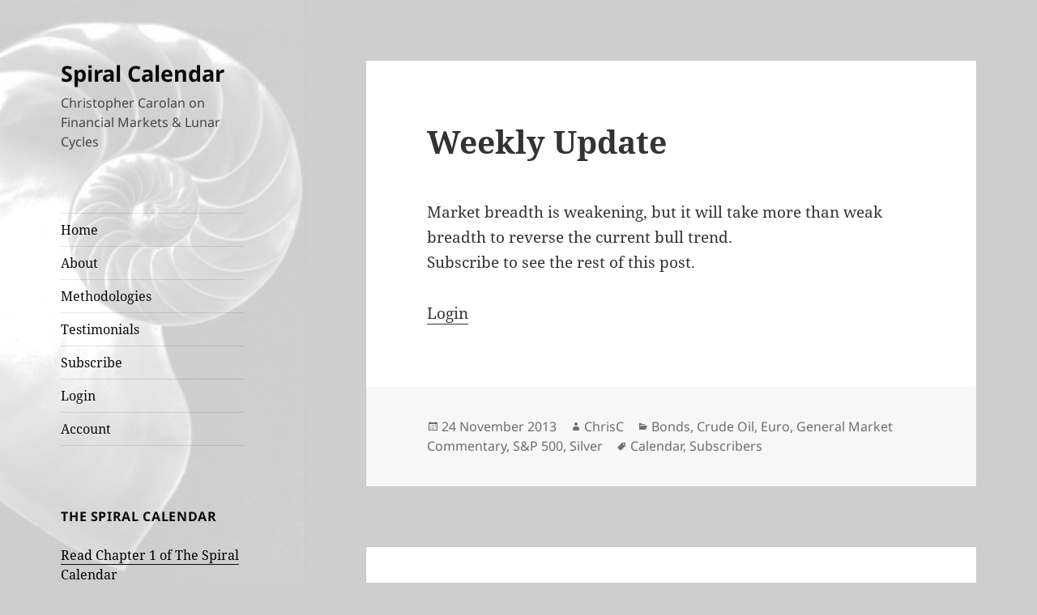

--- FILE ---
content_type: text/html; charset=UTF-8
request_url: https://spiralcalendar.com/2013/11/weekly-update-42/
body_size: 11170
content:
<!DOCTYPE html>
<html lang="en-US" class="no-js">
<head>
	<meta charset="UTF-8">
	<meta name="viewport" content="width=device-width, initial-scale=1.0">
	<link rel="profile" href="https://gmpg.org/xfn/11">
	<link rel="pingback" href="https://spiralcalendar.com/xmlrpc.php">
	<script>
(function(html){html.className = html.className.replace(/\bno-js\b/,'js')})(document.documentElement);
//# sourceURL=twentyfifteen_javascript_detection
</script>
<title>Weekly Update &#8211; Spiral Calendar</title>
<meta name='robots' content='max-image-preview:large' />
<link rel="alternate" type="application/rss+xml" title="Spiral Calendar &raquo; Feed" href="https://spiralcalendar.com/feed/" />
<link rel="alternate" type="application/rss+xml" title="Spiral Calendar &raquo; Comments Feed" href="https://spiralcalendar.com/comments/feed/" />
<link rel="alternate" type="application/rss+xml" title="Spiral Calendar &raquo; Weekly Update Comments Feed" href="https://spiralcalendar.com/2013/11/weekly-update-42/feed/" />
<link rel="alternate" title="oEmbed (JSON)" type="application/json+oembed" href="https://spiralcalendar.com/wp-json/oembed/1.0/embed?url=https%3A%2F%2Fspiralcalendar.com%2F2013%2F11%2Fweekly-update-42%2F" />
<link rel="alternate" title="oEmbed (XML)" type="text/xml+oembed" href="https://spiralcalendar.com/wp-json/oembed/1.0/embed?url=https%3A%2F%2Fspiralcalendar.com%2F2013%2F11%2Fweekly-update-42%2F&#038;format=xml" />
<style id='wp-img-auto-sizes-contain-inline-css'>
img:is([sizes=auto i],[sizes^="auto," i]){contain-intrinsic-size:3000px 1500px}
/*# sourceURL=wp-img-auto-sizes-contain-inline-css */
</style>
<link rel='stylesheet' id='mp-theme-css' href='https://spiralcalendar.com/wp-content/plugins/memberpress/css/ui/theme.css?ver=1.9.21' media='all' />
<style id='wp-emoji-styles-inline-css'>

	img.wp-smiley, img.emoji {
		display: inline !important;
		border: none !important;
		box-shadow: none !important;
		height: 1em !important;
		width: 1em !important;
		margin: 0 0.07em !important;
		vertical-align: -0.1em !important;
		background: none !important;
		padding: 0 !important;
	}
/*# sourceURL=wp-emoji-styles-inline-css */
</style>
<style id='wp-block-library-inline-css'>
:root{--wp-block-synced-color:#7a00df;--wp-block-synced-color--rgb:122,0,223;--wp-bound-block-color:var(--wp-block-synced-color);--wp-editor-canvas-background:#ddd;--wp-admin-theme-color:#007cba;--wp-admin-theme-color--rgb:0,124,186;--wp-admin-theme-color-darker-10:#006ba1;--wp-admin-theme-color-darker-10--rgb:0,107,160.5;--wp-admin-theme-color-darker-20:#005a87;--wp-admin-theme-color-darker-20--rgb:0,90,135;--wp-admin-border-width-focus:2px}@media (min-resolution:192dpi){:root{--wp-admin-border-width-focus:1.5px}}.wp-element-button{cursor:pointer}:root .has-very-light-gray-background-color{background-color:#eee}:root .has-very-dark-gray-background-color{background-color:#313131}:root .has-very-light-gray-color{color:#eee}:root .has-very-dark-gray-color{color:#313131}:root .has-vivid-green-cyan-to-vivid-cyan-blue-gradient-background{background:linear-gradient(135deg,#00d084,#0693e3)}:root .has-purple-crush-gradient-background{background:linear-gradient(135deg,#34e2e4,#4721fb 50%,#ab1dfe)}:root .has-hazy-dawn-gradient-background{background:linear-gradient(135deg,#faaca8,#dad0ec)}:root .has-subdued-olive-gradient-background{background:linear-gradient(135deg,#fafae1,#67a671)}:root .has-atomic-cream-gradient-background{background:linear-gradient(135deg,#fdd79a,#004a59)}:root .has-nightshade-gradient-background{background:linear-gradient(135deg,#330968,#31cdcf)}:root .has-midnight-gradient-background{background:linear-gradient(135deg,#020381,#2874fc)}:root{--wp--preset--font-size--normal:16px;--wp--preset--font-size--huge:42px}.has-regular-font-size{font-size:1em}.has-larger-font-size{font-size:2.625em}.has-normal-font-size{font-size:var(--wp--preset--font-size--normal)}.has-huge-font-size{font-size:var(--wp--preset--font-size--huge)}.has-text-align-center{text-align:center}.has-text-align-left{text-align:left}.has-text-align-right{text-align:right}.has-fit-text{white-space:nowrap!important}#end-resizable-editor-section{display:none}.aligncenter{clear:both}.items-justified-left{justify-content:flex-start}.items-justified-center{justify-content:center}.items-justified-right{justify-content:flex-end}.items-justified-space-between{justify-content:space-between}.screen-reader-text{border:0;clip-path:inset(50%);height:1px;margin:-1px;overflow:hidden;padding:0;position:absolute;width:1px;word-wrap:normal!important}.screen-reader-text:focus{background-color:#ddd;clip-path:none;color:#444;display:block;font-size:1em;height:auto;left:5px;line-height:normal;padding:15px 23px 14px;text-decoration:none;top:5px;width:auto;z-index:100000}html :where(.has-border-color){border-style:solid}html :where([style*=border-top-color]){border-top-style:solid}html :where([style*=border-right-color]){border-right-style:solid}html :where([style*=border-bottom-color]){border-bottom-style:solid}html :where([style*=border-left-color]){border-left-style:solid}html :where([style*=border-width]){border-style:solid}html :where([style*=border-top-width]){border-top-style:solid}html :where([style*=border-right-width]){border-right-style:solid}html :where([style*=border-bottom-width]){border-bottom-style:solid}html :where([style*=border-left-width]){border-left-style:solid}html :where(img[class*=wp-image-]){height:auto;max-width:100%}:where(figure){margin:0 0 1em}html :where(.is-position-sticky){--wp-admin--admin-bar--position-offset:var(--wp-admin--admin-bar--height,0px)}@media screen and (max-width:600px){html :where(.is-position-sticky){--wp-admin--admin-bar--position-offset:0px}}

/*# sourceURL=wp-block-library-inline-css */
</style><style id='global-styles-inline-css'>
:root{--wp--preset--aspect-ratio--square: 1;--wp--preset--aspect-ratio--4-3: 4/3;--wp--preset--aspect-ratio--3-4: 3/4;--wp--preset--aspect-ratio--3-2: 3/2;--wp--preset--aspect-ratio--2-3: 2/3;--wp--preset--aspect-ratio--16-9: 16/9;--wp--preset--aspect-ratio--9-16: 9/16;--wp--preset--color--black: #000000;--wp--preset--color--cyan-bluish-gray: #abb8c3;--wp--preset--color--white: #fff;--wp--preset--color--pale-pink: #f78da7;--wp--preset--color--vivid-red: #cf2e2e;--wp--preset--color--luminous-vivid-orange: #ff6900;--wp--preset--color--luminous-vivid-amber: #fcb900;--wp--preset--color--light-green-cyan: #7bdcb5;--wp--preset--color--vivid-green-cyan: #00d084;--wp--preset--color--pale-cyan-blue: #8ed1fc;--wp--preset--color--vivid-cyan-blue: #0693e3;--wp--preset--color--vivid-purple: #9b51e0;--wp--preset--color--dark-gray: #111;--wp--preset--color--light-gray: #f1f1f1;--wp--preset--color--yellow: #f4ca16;--wp--preset--color--dark-brown: #352712;--wp--preset--color--medium-pink: #e53b51;--wp--preset--color--light-pink: #ffe5d1;--wp--preset--color--dark-purple: #2e2256;--wp--preset--color--purple: #674970;--wp--preset--color--blue-gray: #22313f;--wp--preset--color--bright-blue: #55c3dc;--wp--preset--color--light-blue: #e9f2f9;--wp--preset--gradient--vivid-cyan-blue-to-vivid-purple: linear-gradient(135deg,rgb(6,147,227) 0%,rgb(155,81,224) 100%);--wp--preset--gradient--light-green-cyan-to-vivid-green-cyan: linear-gradient(135deg,rgb(122,220,180) 0%,rgb(0,208,130) 100%);--wp--preset--gradient--luminous-vivid-amber-to-luminous-vivid-orange: linear-gradient(135deg,rgb(252,185,0) 0%,rgb(255,105,0) 100%);--wp--preset--gradient--luminous-vivid-orange-to-vivid-red: linear-gradient(135deg,rgb(255,105,0) 0%,rgb(207,46,46) 100%);--wp--preset--gradient--very-light-gray-to-cyan-bluish-gray: linear-gradient(135deg,rgb(238,238,238) 0%,rgb(169,184,195) 100%);--wp--preset--gradient--cool-to-warm-spectrum: linear-gradient(135deg,rgb(74,234,220) 0%,rgb(151,120,209) 20%,rgb(207,42,186) 40%,rgb(238,44,130) 60%,rgb(251,105,98) 80%,rgb(254,248,76) 100%);--wp--preset--gradient--blush-light-purple: linear-gradient(135deg,rgb(255,206,236) 0%,rgb(152,150,240) 100%);--wp--preset--gradient--blush-bordeaux: linear-gradient(135deg,rgb(254,205,165) 0%,rgb(254,45,45) 50%,rgb(107,0,62) 100%);--wp--preset--gradient--luminous-dusk: linear-gradient(135deg,rgb(255,203,112) 0%,rgb(199,81,192) 50%,rgb(65,88,208) 100%);--wp--preset--gradient--pale-ocean: linear-gradient(135deg,rgb(255,245,203) 0%,rgb(182,227,212) 50%,rgb(51,167,181) 100%);--wp--preset--gradient--electric-grass: linear-gradient(135deg,rgb(202,248,128) 0%,rgb(113,206,126) 100%);--wp--preset--gradient--midnight: linear-gradient(135deg,rgb(2,3,129) 0%,rgb(40,116,252) 100%);--wp--preset--gradient--dark-gray-gradient-gradient: linear-gradient(90deg, rgba(17,17,17,1) 0%, rgba(42,42,42,1) 100%);--wp--preset--gradient--light-gray-gradient: linear-gradient(90deg, rgba(241,241,241,1) 0%, rgba(215,215,215,1) 100%);--wp--preset--gradient--white-gradient: linear-gradient(90deg, rgba(255,255,255,1) 0%, rgba(230,230,230,1) 100%);--wp--preset--gradient--yellow-gradient: linear-gradient(90deg, rgba(244,202,22,1) 0%, rgba(205,168,10,1) 100%);--wp--preset--gradient--dark-brown-gradient: linear-gradient(90deg, rgba(53,39,18,1) 0%, rgba(91,67,31,1) 100%);--wp--preset--gradient--medium-pink-gradient: linear-gradient(90deg, rgba(229,59,81,1) 0%, rgba(209,28,51,1) 100%);--wp--preset--gradient--light-pink-gradient: linear-gradient(90deg, rgba(255,229,209,1) 0%, rgba(255,200,158,1) 100%);--wp--preset--gradient--dark-purple-gradient: linear-gradient(90deg, rgba(46,34,86,1) 0%, rgba(66,48,123,1) 100%);--wp--preset--gradient--purple-gradient: linear-gradient(90deg, rgba(103,73,112,1) 0%, rgba(131,93,143,1) 100%);--wp--preset--gradient--blue-gray-gradient: linear-gradient(90deg, rgba(34,49,63,1) 0%, rgba(52,75,96,1) 100%);--wp--preset--gradient--bright-blue-gradient: linear-gradient(90deg, rgba(85,195,220,1) 0%, rgba(43,180,211,1) 100%);--wp--preset--gradient--light-blue-gradient: linear-gradient(90deg, rgba(233,242,249,1) 0%, rgba(193,218,238,1) 100%);--wp--preset--font-size--small: 13px;--wp--preset--font-size--medium: 20px;--wp--preset--font-size--large: 36px;--wp--preset--font-size--x-large: 42px;--wp--preset--spacing--20: 0.44rem;--wp--preset--spacing--30: 0.67rem;--wp--preset--spacing--40: 1rem;--wp--preset--spacing--50: 1.5rem;--wp--preset--spacing--60: 2.25rem;--wp--preset--spacing--70: 3.38rem;--wp--preset--spacing--80: 5.06rem;--wp--preset--shadow--natural: 6px 6px 9px rgba(0, 0, 0, 0.2);--wp--preset--shadow--deep: 12px 12px 50px rgba(0, 0, 0, 0.4);--wp--preset--shadow--sharp: 6px 6px 0px rgba(0, 0, 0, 0.2);--wp--preset--shadow--outlined: 6px 6px 0px -3px rgb(255, 255, 255), 6px 6px rgb(0, 0, 0);--wp--preset--shadow--crisp: 6px 6px 0px rgb(0, 0, 0);}:where(.is-layout-flex){gap: 0.5em;}:where(.is-layout-grid){gap: 0.5em;}body .is-layout-flex{display: flex;}.is-layout-flex{flex-wrap: wrap;align-items: center;}.is-layout-flex > :is(*, div){margin: 0;}body .is-layout-grid{display: grid;}.is-layout-grid > :is(*, div){margin: 0;}:where(.wp-block-columns.is-layout-flex){gap: 2em;}:where(.wp-block-columns.is-layout-grid){gap: 2em;}:where(.wp-block-post-template.is-layout-flex){gap: 1.25em;}:where(.wp-block-post-template.is-layout-grid){gap: 1.25em;}.has-black-color{color: var(--wp--preset--color--black) !important;}.has-cyan-bluish-gray-color{color: var(--wp--preset--color--cyan-bluish-gray) !important;}.has-white-color{color: var(--wp--preset--color--white) !important;}.has-pale-pink-color{color: var(--wp--preset--color--pale-pink) !important;}.has-vivid-red-color{color: var(--wp--preset--color--vivid-red) !important;}.has-luminous-vivid-orange-color{color: var(--wp--preset--color--luminous-vivid-orange) !important;}.has-luminous-vivid-amber-color{color: var(--wp--preset--color--luminous-vivid-amber) !important;}.has-light-green-cyan-color{color: var(--wp--preset--color--light-green-cyan) !important;}.has-vivid-green-cyan-color{color: var(--wp--preset--color--vivid-green-cyan) !important;}.has-pale-cyan-blue-color{color: var(--wp--preset--color--pale-cyan-blue) !important;}.has-vivid-cyan-blue-color{color: var(--wp--preset--color--vivid-cyan-blue) !important;}.has-vivid-purple-color{color: var(--wp--preset--color--vivid-purple) !important;}.has-black-background-color{background-color: var(--wp--preset--color--black) !important;}.has-cyan-bluish-gray-background-color{background-color: var(--wp--preset--color--cyan-bluish-gray) !important;}.has-white-background-color{background-color: var(--wp--preset--color--white) !important;}.has-pale-pink-background-color{background-color: var(--wp--preset--color--pale-pink) !important;}.has-vivid-red-background-color{background-color: var(--wp--preset--color--vivid-red) !important;}.has-luminous-vivid-orange-background-color{background-color: var(--wp--preset--color--luminous-vivid-orange) !important;}.has-luminous-vivid-amber-background-color{background-color: var(--wp--preset--color--luminous-vivid-amber) !important;}.has-light-green-cyan-background-color{background-color: var(--wp--preset--color--light-green-cyan) !important;}.has-vivid-green-cyan-background-color{background-color: var(--wp--preset--color--vivid-green-cyan) !important;}.has-pale-cyan-blue-background-color{background-color: var(--wp--preset--color--pale-cyan-blue) !important;}.has-vivid-cyan-blue-background-color{background-color: var(--wp--preset--color--vivid-cyan-blue) !important;}.has-vivid-purple-background-color{background-color: var(--wp--preset--color--vivid-purple) !important;}.has-black-border-color{border-color: var(--wp--preset--color--black) !important;}.has-cyan-bluish-gray-border-color{border-color: var(--wp--preset--color--cyan-bluish-gray) !important;}.has-white-border-color{border-color: var(--wp--preset--color--white) !important;}.has-pale-pink-border-color{border-color: var(--wp--preset--color--pale-pink) !important;}.has-vivid-red-border-color{border-color: var(--wp--preset--color--vivid-red) !important;}.has-luminous-vivid-orange-border-color{border-color: var(--wp--preset--color--luminous-vivid-orange) !important;}.has-luminous-vivid-amber-border-color{border-color: var(--wp--preset--color--luminous-vivid-amber) !important;}.has-light-green-cyan-border-color{border-color: var(--wp--preset--color--light-green-cyan) !important;}.has-vivid-green-cyan-border-color{border-color: var(--wp--preset--color--vivid-green-cyan) !important;}.has-pale-cyan-blue-border-color{border-color: var(--wp--preset--color--pale-cyan-blue) !important;}.has-vivid-cyan-blue-border-color{border-color: var(--wp--preset--color--vivid-cyan-blue) !important;}.has-vivid-purple-border-color{border-color: var(--wp--preset--color--vivid-purple) !important;}.has-vivid-cyan-blue-to-vivid-purple-gradient-background{background: var(--wp--preset--gradient--vivid-cyan-blue-to-vivid-purple) !important;}.has-light-green-cyan-to-vivid-green-cyan-gradient-background{background: var(--wp--preset--gradient--light-green-cyan-to-vivid-green-cyan) !important;}.has-luminous-vivid-amber-to-luminous-vivid-orange-gradient-background{background: var(--wp--preset--gradient--luminous-vivid-amber-to-luminous-vivid-orange) !important;}.has-luminous-vivid-orange-to-vivid-red-gradient-background{background: var(--wp--preset--gradient--luminous-vivid-orange-to-vivid-red) !important;}.has-very-light-gray-to-cyan-bluish-gray-gradient-background{background: var(--wp--preset--gradient--very-light-gray-to-cyan-bluish-gray) !important;}.has-cool-to-warm-spectrum-gradient-background{background: var(--wp--preset--gradient--cool-to-warm-spectrum) !important;}.has-blush-light-purple-gradient-background{background: var(--wp--preset--gradient--blush-light-purple) !important;}.has-blush-bordeaux-gradient-background{background: var(--wp--preset--gradient--blush-bordeaux) !important;}.has-luminous-dusk-gradient-background{background: var(--wp--preset--gradient--luminous-dusk) !important;}.has-pale-ocean-gradient-background{background: var(--wp--preset--gradient--pale-ocean) !important;}.has-electric-grass-gradient-background{background: var(--wp--preset--gradient--electric-grass) !important;}.has-midnight-gradient-background{background: var(--wp--preset--gradient--midnight) !important;}.has-small-font-size{font-size: var(--wp--preset--font-size--small) !important;}.has-medium-font-size{font-size: var(--wp--preset--font-size--medium) !important;}.has-large-font-size{font-size: var(--wp--preset--font-size--large) !important;}.has-x-large-font-size{font-size: var(--wp--preset--font-size--x-large) !important;}
/*# sourceURL=global-styles-inline-css */
</style>

<style id='classic-theme-styles-inline-css'>
/*! This file is auto-generated */
.wp-block-button__link{color:#fff;background-color:#32373c;border-radius:9999px;box-shadow:none;text-decoration:none;padding:calc(.667em + 2px) calc(1.333em + 2px);font-size:1.125em}.wp-block-file__button{background:#32373c;color:#fff;text-decoration:none}
/*# sourceURL=/wp-includes/css/classic-themes.min.css */
</style>
<link rel='stylesheet' id='responsive-lightbox-swipebox-css' href='https://spiralcalendar.com/wp-content/plugins/responsive-lightbox/assets/swipebox/swipebox.min.css?ver=1.5.2' media='all' />
<link rel='stylesheet' id='twentyfifteen-fonts-css' href='https://spiralcalendar.com/wp-content/themes/twentyfifteen/assets/fonts/noto-sans-plus-noto-serif-plus-inconsolata.css?ver=20230328' media='all' />
<link rel='stylesheet' id='genericons-css' href='https://spiralcalendar.com/wp-content/themes/twentyfifteen/genericons/genericons.css?ver=20251101' media='all' />
<link rel='stylesheet' id='twentyfifteen-style-css' href='https://spiralcalendar.com/wp-content/themes/2015-spiral-plain/style.css?ver=20251202' media='all' />
<style id='twentyfifteen-style-inline-css'>

		/* Custom Sidebar Text Color */
		.site-title a,
		.site-description,
		.secondary-toggle:before {
			color: #0a0a0a;
		}

		.site-title a:hover,
		.site-title a:focus {
			color: rgba( 10, 10, 10, 0.7);
		}

		.secondary-toggle {
			border-color: rgba( 10, 10, 10, 0.1);
		}

		.secondary-toggle:hover,
		.secondary-toggle:focus {
			border-color: rgba( 10, 10, 10, 0.3);
		}

		.site-title a {
			outline-color: rgba( 10, 10, 10, 0.3);
		}

		@media screen and (min-width: 59.6875em) {
			.secondary a,
			.dropdown-toggle:after,
			.widget-title,
			.widget blockquote cite,
			.widget blockquote small {
				color: #0a0a0a;
			}

			.widget button,
			.widget input[type="button"],
			.widget input[type="reset"],
			.widget input[type="submit"],
			.widget_calendar tbody a {
				background-color: #0a0a0a;
			}

			.textwidget a {
				border-color: #0a0a0a;
			}

			.secondary a:hover,
			.secondary a:focus,
			.main-navigation .menu-item-description,
			.widget,
			.widget blockquote,
			.widget .wp-caption-text,
			.widget .gallery-caption {
				color: rgba( 10, 10, 10, 0.7);
			}

			.widget button:hover,
			.widget button:focus,
			.widget input[type="button"]:hover,
			.widget input[type="button"]:focus,
			.widget input[type="reset"]:hover,
			.widget input[type="reset"]:focus,
			.widget input[type="submit"]:hover,
			.widget input[type="submit"]:focus,
			.widget_calendar tbody a:hover,
			.widget_calendar tbody a:focus {
				background-color: rgba( 10, 10, 10, 0.7);
			}

			.widget blockquote {
				border-color: rgba( 10, 10, 10, 0.7);
			}

			.main-navigation ul,
			.main-navigation li,
			.secondary-toggle,
			.widget input,
			.widget textarea,
			.widget table,
			.widget th,
			.widget td,
			.widget pre,
			.widget li,
			.widget_categories .children,
			.widget_nav_menu .sub-menu,
			.widget_pages .children,
			.widget abbr[title] {
				border-color: rgba( 10, 10, 10, 0.1);
			}

			.dropdown-toggle:hover,
			.dropdown-toggle:focus,
			.widget hr {
				background-color: rgba( 10, 10, 10, 0.1);
			}

			.widget input:focus,
			.widget textarea:focus {
				border-color: rgba( 10, 10, 10, 0.3);
			}

			.sidebar a:focus,
			.dropdown-toggle:focus {
				outline-color: rgba( 10, 10, 10, 0.3);
			}
		}
	
/*# sourceURL=twentyfifteen-style-inline-css */
</style>
<link rel='stylesheet' id='twentyfifteen-block-style-css' href='https://spiralcalendar.com/wp-content/themes/twentyfifteen/css/blocks.css?ver=20240715' media='all' />
<script src="https://spiralcalendar.com/wp-includes/js/jquery/jquery.min.js?ver=3.7.1" id="jquery-core-js"></script>
<script src="https://spiralcalendar.com/wp-includes/js/jquery/jquery-migrate.min.js?ver=3.4.1" id="jquery-migrate-js"></script>
<script src="https://spiralcalendar.com/wp-content/plugins/responsive-lightbox/assets/dompurify/purify.min.js?ver=3.3.1" id="dompurify-js"></script>
<script id="responsive-lightbox-sanitizer-js-before">
window.RLG = window.RLG || {}; window.RLG.sanitizeAllowedHosts = ["youtube.com","www.youtube.com","youtu.be","vimeo.com","player.vimeo.com"];
//# sourceURL=responsive-lightbox-sanitizer-js-before
</script>
<script src="https://spiralcalendar.com/wp-content/plugins/responsive-lightbox/js/sanitizer.js?ver=2.6.1" id="responsive-lightbox-sanitizer-js"></script>
<script src="https://spiralcalendar.com/wp-content/plugins/responsive-lightbox/assets/swipebox/jquery.swipebox.min.js?ver=1.5.2" id="responsive-lightbox-swipebox-js"></script>
<script src="https://spiralcalendar.com/wp-includes/js/underscore.min.js?ver=1.13.7" id="underscore-js"></script>
<script src="https://spiralcalendar.com/wp-content/plugins/responsive-lightbox/assets/infinitescroll/infinite-scroll.pkgd.min.js?ver=4.0.1" id="responsive-lightbox-infinite-scroll-js"></script>
<script id="responsive-lightbox-js-before">
var rlArgs = {"script":"swipebox","selector":"lightbox","customEvents":"","activeGalleries":true,"animation":true,"hideCloseButtonOnMobile":false,"removeBarsOnMobile":false,"hideBars":true,"hideBarsDelay":5000,"videoMaxWidth":1080,"useSVG":true,"loopAtEnd":false,"woocommerce_gallery":false,"ajaxurl":"https:\/\/spiralcalendar.com\/wp-admin\/admin-ajax.php","nonce":"c4051d388b","preview":false,"postId":6531,"scriptExtension":false};

//# sourceURL=responsive-lightbox-js-before
</script>
<script src="https://spiralcalendar.com/wp-content/plugins/responsive-lightbox/js/front.js?ver=2.6.1" id="responsive-lightbox-js"></script>
<script id="twentyfifteen-script-js-extra">
var screenReaderText = {"expand":"\u003Cspan class=\"screen-reader-text\"\u003Eexpand child menu\u003C/span\u003E","collapse":"\u003Cspan class=\"screen-reader-text\"\u003Ecollapse child menu\u003C/span\u003E"};
//# sourceURL=twentyfifteen-script-js-extra
</script>
<script src="https://spiralcalendar.com/wp-content/themes/twentyfifteen/js/functions.js?ver=20250729" id="twentyfifteen-script-js" defer data-wp-strategy="defer"></script>
<link rel="https://api.w.org/" href="https://spiralcalendar.com/wp-json/" /><link rel="alternate" title="JSON" type="application/json" href="https://spiralcalendar.com/wp-json/wp/v2/posts/6531" /><meta name="generator" content="WordPress 6.9" />
<link rel="canonical" href="https://spiralcalendar.com/2013/11/weekly-update-42/" />
<link rel='shortlink' href='https://spiralcalendar.com/?p=6531' />
<style>.recentcomments a{display:inline !important;padding:0 !important;margin:0 !important;}</style>		<style type="text/css" id="twentyfifteen-header-css">
				.site-header {

			/*
			 * No shorthand so the Customizer can override individual properties.
			 * @see https://core.trac.wordpress.org/ticket/31460
			 */
			background-image: url(https://spiralcalendar.com/wp-content/uploads/2015/12/cropped-test5-1.jpg);
			background-repeat: no-repeat;
			background-position: 50% 50%;
			-webkit-background-size: cover;
			-moz-background-size:    cover;
			-o-background-size:      cover;
			background-size:         cover;
		}

		@media screen and (min-width: 59.6875em) {
			body:before {

				/*
				 * No shorthand so the Customizer can override individual properties.
				 * @see https://core.trac.wordpress.org/ticket/31460
				 */
				background-image: url(https://spiralcalendar.com/wp-content/uploads/2015/12/cropped-test5-1.jpg);
				background-repeat: no-repeat;
				background-position: 100% 50%;
				-webkit-background-size: cover;
				-moz-background-size:    cover;
				-o-background-size:      cover;
				background-size:         cover;
				border-right: 0;
			}

			.site-header {
				background: transparent;
			}
		}
				</style>
		<style id="custom-background-css">
body.custom-background { background-color: #cecece; }
</style>
	<link rel="icon" href="https://spiralcalendar.com/wp-content/uploads/2015/12/cropped-img054-32x32.jpg" sizes="32x32" />
<link rel="icon" href="https://spiralcalendar.com/wp-content/uploads/2015/12/cropped-img054-192x192.jpg" sizes="192x192" />
<link rel="apple-touch-icon" href="https://spiralcalendar.com/wp-content/uploads/2015/12/cropped-img054-180x180.jpg" />
<meta name="msapplication-TileImage" content="https://spiralcalendar.com/wp-content/uploads/2015/12/cropped-img054-270x270.jpg" />
<style id="sccss"></style></head>

<body class="wp-singular post-template-default single single-post postid-6531 single-format-standard custom-background wp-embed-responsive wp-theme-twentyfifteen wp-child-theme-2015-spiral-plain">
<div id="page" class="hfeed site">
	<a class="skip-link screen-reader-text" href="#content">
		Skip to content	</a>

	<div id="sidebar" class="sidebar">
		<header id="masthead" class="site-header">
			<div class="site-branding">
									<p class="site-title"><a href="https://spiralcalendar.com/" rel="home" >Spiral Calendar</a></p>
										<p class="site-description">Christopher Carolan on Financial Markets &amp; Lunar Cycles</p>
				
				<button class="secondary-toggle">Menu and widgets</button>
			</div><!-- .site-branding -->
		</header><!-- .site-header -->

			<div id="secondary" class="secondary">

					<nav id="site-navigation" class="main-navigation" role="navigation">
				<div class="menu-main-container"><ul id="menu-main" class="nav-menu"><li id="menu-item-8872" class="menu-item menu-item-type-custom menu-item-object-custom menu-item-home menu-item-8872"><a href="https://spiralcalendar.com">Home</a></li>
<li id="menu-item-8869" class="menu-item menu-item-type-post_type menu-item-object-page menu-item-8869"><a href="https://spiralcalendar.com/about/">About</a></li>
<li id="menu-item-8870" class="menu-item menu-item-type-post_type menu-item-object-page menu-item-8870"><a href="https://spiralcalendar.com/indicators/">Methodologies</a></li>
<li id="menu-item-8871" class="menu-item menu-item-type-post_type menu-item-object-page menu-item-8871"><a href="https://spiralcalendar.com/testimonials/">Testimonials</a></li>
<li id="menu-item-8891" class="menu-item menu-item-type-custom menu-item-object-custom menu-item-8891"><a href="https://spiralcalendar.com/subscribe/subscriptions/">Subscribe</a></li>
<li id="menu-item-8894" class="menu-item menu-item-type-post_type menu-item-object-page menu-item-8894"><a href="https://spiralcalendar.com/login/">Login</a></li>
<li id="menu-item-8895" class="menu-item menu-item-type-post_type menu-item-object-page menu-item-8895"><a href="https://spiralcalendar.com/account/">Account</a></li>
</ul></div>			</nav><!-- .main-navigation -->
		
					<nav id="social-navigation" class="social-navigation" role="navigation">
							</nav><!-- .social-navigation -->
		
					<div id="widget-area" class="widget-area" role="complementary">
				<aside id="text-446521863" class="widget widget_text"><h2 class="widget-title">The Spiral Calendar</h2>			<div class="textwidget"><p><a href="https://spiralcalendar.com/chapter-1-a-detective-story/"> Read Chapter 1 of The Spiral Calendar</a></p>
</div>
		</aside><aside id="text-446521864" class="widget widget_text"><h2 class="widget-title">Autumn Panics</h2>			<div class="textwidget"><p><a href="https://spiralcalendar.com/autumn-panics-a-calendar-phenomenon/"> Read and download the 1998 Charles H. Dow paper, Autumn Panics: A Calendar Phenomenon</a></p>
</div>
		</aside><aside id="search-4" class="widget widget_search"><h2 class="widget-title">Search</h2><form role="search" method="get" class="search-form" action="https://spiralcalendar.com/">
				<label>
					<span class="screen-reader-text">Search for:</span>
					<input type="search" class="search-field" placeholder="Search &hellip;" value="" name="s" />
				</label>
				<input type="submit" class="search-submit screen-reader-text" value="Search" />
			</form></aside>
		<aside id="recent-posts-2" class="widget widget_recent_entries">
		<h2 class="widget-title">Recent Posts</h2><nav aria-label="Recent Posts">
		<ul>
											<li>
					<a href="https://spiralcalendar.com/2026/01/dollar-hate/">Dollar Hate</a>
									</li>
											<li>
					<a href="https://spiralcalendar.com/2026/01/weekly-update-483/">Weekly Update</a>
									</li>
											<li>
					<a href="https://spiralcalendar.com/2026/01/traps-within-traps/">Traps Within Traps</a>
									</li>
					</ul>

		</nav></aside><aside id="categories-1" class="widget widget_categories"><h2 class="widget-title">Markets &#038; cetera</h2><form action="https://spiralcalendar.com" method="get"><label class="screen-reader-text" for="cat">Markets &#038; cetera</label><select  name='cat' id='cat' class='postform'>
	<option value='-1'>Select Category</option>
	<option class="level-0" value="39">Blog News&nbsp;&nbsp;(3)</option>
	<option class="level-0" value="3">Bonds&nbsp;&nbsp;(496)</option>
	<option class="level-0" value="17">Crude Oil&nbsp;&nbsp;(499)</option>
	<option class="level-0" value="13">Day Trade&nbsp;&nbsp;(1)</option>
	<option class="level-0" value="40">Editorial&nbsp;&nbsp;(1)</option>
	<option class="level-0" value="37">Euro&nbsp;&nbsp;(478)</option>
	<option class="level-0" value="38">General Market Commentary&nbsp;&nbsp;(541)</option>
	<option class="level-0" value="12">Gold&nbsp;&nbsp;(500)</option>
	<option class="level-0" value="15">Market Internals&nbsp;&nbsp;(286)</option>
	<option class="level-0" value="62">Money Printing Pump&nbsp;&nbsp;(172)</option>
	<option class="level-0" value="41">Real Estate&nbsp;&nbsp;(3)</option>
	<option class="level-0" value="1">S&amp;P 500&nbsp;&nbsp;(1,996)</option>
	<option class="level-0" value="36">Science&nbsp;&nbsp;(2)</option>
	<option class="level-0" value="10">Sentiment&nbsp;&nbsp;(2)</option>
	<option class="level-0" value="58">Silver&nbsp;&nbsp;(479)</option>
	<option class="level-0" value="51">Solunar Model&nbsp;&nbsp;(223)</option>
	<option class="level-0" value="11">The Long Wave&nbsp;&nbsp;(4)</option>
	<option class="level-0" value="42">The Spiral Calendar&nbsp;&nbsp;(82)</option>
	<option class="level-0" value="56">Tides&nbsp;&nbsp;(79)</option>
	<option class="level-0" value="14">Yen&nbsp;&nbsp;(258)</option>
</select>
</form><script>
( ( dropdownId ) => {
	const dropdown = document.getElementById( dropdownId );
	function onSelectChange() {
		setTimeout( () => {
			if ( 'escape' === dropdown.dataset.lastkey ) {
				return;
			}
			if ( dropdown.value && parseInt( dropdown.value ) > 0 && dropdown instanceof HTMLSelectElement ) {
				dropdown.parentElement.submit();
			}
		}, 250 );
	}
	function onKeyUp( event ) {
		if ( 'Escape' === event.key ) {
			dropdown.dataset.lastkey = 'escape';
		} else {
			delete dropdown.dataset.lastkey;
		}
	}
	function onClick() {
		delete dropdown.dataset.lastkey;
	}
	dropdown.addEventListener( 'keyup', onKeyUp );
	dropdown.addEventListener( 'click', onClick );
	dropdown.addEventListener( 'change', onSelectChange );
})( "cat" );

//# sourceURL=WP_Widget_Categories%3A%3Awidget
</script>
</aside><aside id="recent-comments-2" class="widget widget_recent_comments"><h2 class="widget-title">Recent Comments</h2><nav aria-label="Recent Comments"><ul id="recentcomments"><li class="recentcomments"><span class="comment-author-link">leonard316@aol.com</span> on <a href="https://spiralcalendar.com/2026/01/moon-in-waiting/comment-page-1/#comment-2947">Moon in Waiting</a></li><li class="recentcomments"><span class="comment-author-link">leonard316@aol.com</span> on <a href="https://spiralcalendar.com/2026/01/weekly-update-480/comment-page-1/#comment-2946">Weekly Update</a></li><li class="recentcomments"><span class="comment-author-link">hildahop@gmail.com</span> on <a href="https://spiralcalendar.com/2025/12/global-blues/comment-page-1/#comment-2945">Global Blues</a></li><li class="recentcomments"><span class="comment-author-link">armanddoucette63@gmail.com</span> on <a href="https://spiralcalendar.com/2025/12/all-quiet/comment-page-1/#comment-2944">All Quiet</a></li></ul></nav></aside><aside id="archives-3" class="widget widget_archive"><h2 class="widget-title">Archive</h2>		<label class="screen-reader-text" for="archives-dropdown-3">Archive</label>
		<select id="archives-dropdown-3" name="archive-dropdown">
			
			<option value="">Select Month</option>
				<option value='https://spiralcalendar.com/2026/01/'> January 2026 </option>
	<option value='https://spiralcalendar.com/2025/12/'> December 2025 </option>
	<option value='https://spiralcalendar.com/2025/11/'> November 2025 </option>
	<option value='https://spiralcalendar.com/2025/10/'> October 2025 </option>
	<option value='https://spiralcalendar.com/2025/09/'> September 2025 </option>
	<option value='https://spiralcalendar.com/2025/08/'> August 2025 </option>
	<option value='https://spiralcalendar.com/2025/07/'> July 2025 </option>
	<option value='https://spiralcalendar.com/2025/06/'> June 2025 </option>
	<option value='https://spiralcalendar.com/2025/05/'> May 2025 </option>
	<option value='https://spiralcalendar.com/2025/04/'> April 2025 </option>
	<option value='https://spiralcalendar.com/2025/03/'> March 2025 </option>
	<option value='https://spiralcalendar.com/2025/02/'> February 2025 </option>
	<option value='https://spiralcalendar.com/2025/01/'> January 2025 </option>
	<option value='https://spiralcalendar.com/2024/12/'> December 2024 </option>
	<option value='https://spiralcalendar.com/2024/11/'> November 2024 </option>
	<option value='https://spiralcalendar.com/2024/10/'> October 2024 </option>
	<option value='https://spiralcalendar.com/2024/09/'> September 2024 </option>
	<option value='https://spiralcalendar.com/2024/08/'> August 2024 </option>
	<option value='https://spiralcalendar.com/2024/07/'> July 2024 </option>
	<option value='https://spiralcalendar.com/2024/06/'> June 2024 </option>
	<option value='https://spiralcalendar.com/2024/05/'> May 2024 </option>
	<option value='https://spiralcalendar.com/2024/04/'> April 2024 </option>
	<option value='https://spiralcalendar.com/2024/03/'> March 2024 </option>
	<option value='https://spiralcalendar.com/2024/02/'> February 2024 </option>
	<option value='https://spiralcalendar.com/2024/01/'> January 2024 </option>
	<option value='https://spiralcalendar.com/2023/12/'> December 2023 </option>
	<option value='https://spiralcalendar.com/2023/11/'> November 2023 </option>
	<option value='https://spiralcalendar.com/2023/10/'> October 2023 </option>
	<option value='https://spiralcalendar.com/2023/09/'> September 2023 </option>
	<option value='https://spiralcalendar.com/2023/08/'> August 2023 </option>
	<option value='https://spiralcalendar.com/2023/07/'> July 2023 </option>
	<option value='https://spiralcalendar.com/2023/06/'> June 2023 </option>
	<option value='https://spiralcalendar.com/2023/05/'> May 2023 </option>
	<option value='https://spiralcalendar.com/2023/04/'> April 2023 </option>
	<option value='https://spiralcalendar.com/2023/03/'> March 2023 </option>
	<option value='https://spiralcalendar.com/2023/02/'> February 2023 </option>
	<option value='https://spiralcalendar.com/2023/01/'> January 2023 </option>
	<option value='https://spiralcalendar.com/2022/12/'> December 2022 </option>
	<option value='https://spiralcalendar.com/2022/11/'> November 2022 </option>
	<option value='https://spiralcalendar.com/2022/10/'> October 2022 </option>
	<option value='https://spiralcalendar.com/2022/09/'> September 2022 </option>
	<option value='https://spiralcalendar.com/2022/08/'> August 2022 </option>
	<option value='https://spiralcalendar.com/2022/07/'> July 2022 </option>
	<option value='https://spiralcalendar.com/2022/06/'> June 2022 </option>
	<option value='https://spiralcalendar.com/2022/05/'> May 2022 </option>
	<option value='https://spiralcalendar.com/2022/04/'> April 2022 </option>
	<option value='https://spiralcalendar.com/2022/03/'> March 2022 </option>
	<option value='https://spiralcalendar.com/2022/02/'> February 2022 </option>
	<option value='https://spiralcalendar.com/2022/01/'> January 2022 </option>
	<option value='https://spiralcalendar.com/2021/12/'> December 2021 </option>
	<option value='https://spiralcalendar.com/2021/11/'> November 2021 </option>
	<option value='https://spiralcalendar.com/2021/10/'> October 2021 </option>
	<option value='https://spiralcalendar.com/2021/09/'> September 2021 </option>
	<option value='https://spiralcalendar.com/2021/08/'> August 2021 </option>
	<option value='https://spiralcalendar.com/2021/07/'> July 2021 </option>
	<option value='https://spiralcalendar.com/2021/06/'> June 2021 </option>
	<option value='https://spiralcalendar.com/2021/05/'> May 2021 </option>
	<option value='https://spiralcalendar.com/2021/04/'> April 2021 </option>
	<option value='https://spiralcalendar.com/2021/03/'> March 2021 </option>
	<option value='https://spiralcalendar.com/2021/02/'> February 2021 </option>
	<option value='https://spiralcalendar.com/2021/01/'> January 2021 </option>
	<option value='https://spiralcalendar.com/2020/12/'> December 2020 </option>
	<option value='https://spiralcalendar.com/2020/11/'> November 2020 </option>
	<option value='https://spiralcalendar.com/2020/10/'> October 2020 </option>
	<option value='https://spiralcalendar.com/2020/09/'> September 2020 </option>
	<option value='https://spiralcalendar.com/2020/08/'> August 2020 </option>
	<option value='https://spiralcalendar.com/2020/07/'> July 2020 </option>
	<option value='https://spiralcalendar.com/2020/06/'> June 2020 </option>
	<option value='https://spiralcalendar.com/2020/05/'> May 2020 </option>
	<option value='https://spiralcalendar.com/2020/04/'> April 2020 </option>
	<option value='https://spiralcalendar.com/2020/03/'> March 2020 </option>
	<option value='https://spiralcalendar.com/2020/02/'> February 2020 </option>
	<option value='https://spiralcalendar.com/2020/01/'> January 2020 </option>
	<option value='https://spiralcalendar.com/2019/12/'> December 2019 </option>
	<option value='https://spiralcalendar.com/2019/11/'> November 2019 </option>
	<option value='https://spiralcalendar.com/2019/10/'> October 2019 </option>
	<option value='https://spiralcalendar.com/2019/09/'> September 2019 </option>
	<option value='https://spiralcalendar.com/2019/08/'> August 2019 </option>
	<option value='https://spiralcalendar.com/2019/07/'> July 2019 </option>
	<option value='https://spiralcalendar.com/2019/06/'> June 2019 </option>
	<option value='https://spiralcalendar.com/2019/05/'> May 2019 </option>
	<option value='https://spiralcalendar.com/2019/04/'> April 2019 </option>
	<option value='https://spiralcalendar.com/2019/03/'> March 2019 </option>
	<option value='https://spiralcalendar.com/2019/02/'> February 2019 </option>
	<option value='https://spiralcalendar.com/2019/01/'> January 2019 </option>
	<option value='https://spiralcalendar.com/2018/12/'> December 2018 </option>
	<option value='https://spiralcalendar.com/2018/11/'> November 2018 </option>
	<option value='https://spiralcalendar.com/2018/10/'> October 2018 </option>
	<option value='https://spiralcalendar.com/2018/09/'> September 2018 </option>
	<option value='https://spiralcalendar.com/2018/08/'> August 2018 </option>
	<option value='https://spiralcalendar.com/2018/07/'> July 2018 </option>
	<option value='https://spiralcalendar.com/2018/06/'> June 2018 </option>
	<option value='https://spiralcalendar.com/2018/05/'> May 2018 </option>
	<option value='https://spiralcalendar.com/2018/04/'> April 2018 </option>
	<option value='https://spiralcalendar.com/2018/03/'> March 2018 </option>
	<option value='https://spiralcalendar.com/2018/02/'> February 2018 </option>
	<option value='https://spiralcalendar.com/2018/01/'> January 2018 </option>
	<option value='https://spiralcalendar.com/2017/12/'> December 2017 </option>
	<option value='https://spiralcalendar.com/2017/11/'> November 2017 </option>
	<option value='https://spiralcalendar.com/2017/10/'> October 2017 </option>
	<option value='https://spiralcalendar.com/2017/09/'> September 2017 </option>
	<option value='https://spiralcalendar.com/2017/08/'> August 2017 </option>
	<option value='https://spiralcalendar.com/2017/07/'> July 2017 </option>
	<option value='https://spiralcalendar.com/2017/06/'> June 2017 </option>
	<option value='https://spiralcalendar.com/2017/05/'> May 2017 </option>
	<option value='https://spiralcalendar.com/2017/04/'> April 2017 </option>
	<option value='https://spiralcalendar.com/2017/03/'> March 2017 </option>
	<option value='https://spiralcalendar.com/2017/02/'> February 2017 </option>
	<option value='https://spiralcalendar.com/2017/01/'> January 2017 </option>
	<option value='https://spiralcalendar.com/2016/12/'> December 2016 </option>
	<option value='https://spiralcalendar.com/2016/11/'> November 2016 </option>
	<option value='https://spiralcalendar.com/2016/10/'> October 2016 </option>
	<option value='https://spiralcalendar.com/2016/09/'> September 2016 </option>
	<option value='https://spiralcalendar.com/2016/08/'> August 2016 </option>
	<option value='https://spiralcalendar.com/2016/07/'> July 2016 </option>
	<option value='https://spiralcalendar.com/2016/06/'> June 2016 </option>
	<option value='https://spiralcalendar.com/2016/05/'> May 2016 </option>
	<option value='https://spiralcalendar.com/2016/04/'> April 2016 </option>
	<option value='https://spiralcalendar.com/2016/03/'> March 2016 </option>
	<option value='https://spiralcalendar.com/2016/02/'> February 2016 </option>
	<option value='https://spiralcalendar.com/2016/01/'> January 2016 </option>
	<option value='https://spiralcalendar.com/2015/12/'> December 2015 </option>
	<option value='https://spiralcalendar.com/2015/11/'> November 2015 </option>
	<option value='https://spiralcalendar.com/2015/10/'> October 2015 </option>
	<option value='https://spiralcalendar.com/2015/09/'> September 2015 </option>
	<option value='https://spiralcalendar.com/2015/08/'> August 2015 </option>
	<option value='https://spiralcalendar.com/2015/07/'> July 2015 </option>
	<option value='https://spiralcalendar.com/2015/06/'> June 2015 </option>
	<option value='https://spiralcalendar.com/2015/05/'> May 2015 </option>
	<option value='https://spiralcalendar.com/2015/04/'> April 2015 </option>
	<option value='https://spiralcalendar.com/2015/03/'> March 2015 </option>
	<option value='https://spiralcalendar.com/2015/02/'> February 2015 </option>
	<option value='https://spiralcalendar.com/2015/01/'> January 2015 </option>
	<option value='https://spiralcalendar.com/2014/12/'> December 2014 </option>
	<option value='https://spiralcalendar.com/2014/11/'> November 2014 </option>
	<option value='https://spiralcalendar.com/2014/10/'> October 2014 </option>
	<option value='https://spiralcalendar.com/2014/09/'> September 2014 </option>
	<option value='https://spiralcalendar.com/2014/08/'> August 2014 </option>
	<option value='https://spiralcalendar.com/2014/07/'> July 2014 </option>
	<option value='https://spiralcalendar.com/2014/06/'> June 2014 </option>
	<option value='https://spiralcalendar.com/2014/05/'> May 2014 </option>
	<option value='https://spiralcalendar.com/2014/04/'> April 2014 </option>
	<option value='https://spiralcalendar.com/2014/03/'> March 2014 </option>
	<option value='https://spiralcalendar.com/2014/02/'> February 2014 </option>
	<option value='https://spiralcalendar.com/2014/01/'> January 2014 </option>
	<option value='https://spiralcalendar.com/2013/12/'> December 2013 </option>
	<option value='https://spiralcalendar.com/2013/11/'> November 2013 </option>
	<option value='https://spiralcalendar.com/2013/10/'> October 2013 </option>
	<option value='https://spiralcalendar.com/2013/09/'> September 2013 </option>
	<option value='https://spiralcalendar.com/2013/08/'> August 2013 </option>
	<option value='https://spiralcalendar.com/2013/07/'> July 2013 </option>
	<option value='https://spiralcalendar.com/2013/06/'> June 2013 </option>
	<option value='https://spiralcalendar.com/2013/05/'> May 2013 </option>
	<option value='https://spiralcalendar.com/2013/04/'> April 2013 </option>
	<option value='https://spiralcalendar.com/2013/03/'> March 2013 </option>
	<option value='https://spiralcalendar.com/2013/02/'> February 2013 </option>
	<option value='https://spiralcalendar.com/2013/01/'> January 2013 </option>
	<option value='https://spiralcalendar.com/2009/12/'> December 2009 </option>

		</select>

			<script>
( ( dropdownId ) => {
	const dropdown = document.getElementById( dropdownId );
	function onSelectChange() {
		setTimeout( () => {
			if ( 'escape' === dropdown.dataset.lastkey ) {
				return;
			}
			if ( dropdown.value ) {
				document.location.href = dropdown.value;
			}
		}, 250 );
	}
	function onKeyUp( event ) {
		if ( 'Escape' === event.key ) {
			dropdown.dataset.lastkey = 'escape';
		} else {
			delete dropdown.dataset.lastkey;
		}
	}
	function onClick() {
		delete dropdown.dataset.lastkey;
	}
	dropdown.addEventListener( 'keyup', onKeyUp );
	dropdown.addEventListener( 'click', onClick );
	dropdown.addEventListener( 'change', onSelectChange );
})( "archives-dropdown-3" );

//# sourceURL=WP_Widget_Archives%3A%3Awidget
</script>
</aside>			</div><!-- .widget-area -->
		
	</div><!-- .secondary -->

	</div><!-- .sidebar -->

	<div id="content" class="site-content">

	<div id="primary" class="content-area">
		<main id="main" class="site-main">

		
<article id="post-6531" class="post-6531 post type-post status-publish format-standard hentry category-bonds category-crude-oil category-euro category-gmc category-sp-500 category-silver tag-calendar_access tag-subscribers">
	
	<header class="entry-header">
		<h1 class="entry-title">Weekly Update</h1>	</header><!-- .entry-header -->

	<div class="entry-content">
		<div class="mp_wrapper">
  <div class="mepr-unauthorized-excerpt">
    Market breadth is weakening, but it will take more than weak breadth to reverse the current bull trend.

&nbsp;

  </div>
  <div class="mepr-unauthorized-message">
    <p>Subscribe to see the rest of this post.</p>
  </div>
  <div class="mepr-login-form-wrap">
      <span class="mepr-login-link"><a href="https://spiralcalendar.com/login/">Login</a></span>
    </div>
</div>

	</div><!-- .entry-content -->

	
	<footer class="entry-footer">
		<span class="posted-on"><span class="screen-reader-text">Posted on </span><a href="https://spiralcalendar.com/2013/11/weekly-update-42/" rel="bookmark"><time class="entry-date published updated" datetime="2013-11-24T21:58:54-05:00">24 November 2013</time></a></span><span class="byline"><span class="screen-reader-text">Author </span><span class="author vcard"><a class="url fn n" href="https://spiralcalendar.com/author/calends/">ChrisC</a></span></span><span class="cat-links"><span class="screen-reader-text">Categories </span><a href="https://spiralcalendar.com/category/bonds/" rel="category tag">Bonds</a>, <a href="https://spiralcalendar.com/category/crude-oil/" rel="category tag">Crude Oil</a>, <a href="https://spiralcalendar.com/category/euro/" rel="category tag">Euro</a>, <a href="https://spiralcalendar.com/category/gmc/" rel="category tag">General Market Commentary</a>, <a href="https://spiralcalendar.com/category/sp-500/" rel="category tag">S&amp;P 500</a>, <a href="https://spiralcalendar.com/category/silver/" rel="category tag">Silver</a></span><span class="tags-links"><span class="screen-reader-text">Tags </span><a href="https://spiralcalendar.com/tag/calendar_access/" rel="tag">Calendar</a>, <a href="https://spiralcalendar.com/tag/subscribers/" rel="tag">Subscribers</a></span>			</footer><!-- .entry-footer -->

</article><!-- #post-6531 -->

	<nav class="navigation post-navigation" aria-label="Posts">
		<h2 class="screen-reader-text">Post navigation</h2>
		<div class="nav-links"><div class="nav-previous"><a href="https://spiralcalendar.com/2013/11/a-pause-2/" rel="prev"><span class="meta-nav" aria-hidden="true">Previous</span> <span class="screen-reader-text">Previous post:</span> <span class="post-title">A Pause</span></a></div><div class="nav-next"><a href="https://spiralcalendar.com/2013/12/weekly-update-43/" rel="next"><span class="meta-nav" aria-hidden="true">Next</span> <span class="screen-reader-text">Next post:</span> <span class="post-title">Weekly Update</span></a></div></div>
	</nav>
		</main><!-- .site-main -->
	</div><!-- .content-area -->


	</div><!-- .site-content -->

	<footer id="colophon" class="site-footer" role="contentinfo">
		
		<div class="social-navigation">
			<ul class="menu">
			<li class="home">
				<a class="home" href="https://spiralcalendar.com/" title="home" rel="home">
				<span class="screen-reader-text">home</span>
				</a>
			</li>
			<li class="twitter">
				<a class="twitter"  href="https://twitter.com/spiralcal" target="_blank" title="follow me on twitter">
				<span class="screen-reader-text">twitter</span>
				</a>
				</li>
			<li class="facebook">
				<a class="facebook"  href="https://www.facebook.com/christopher.carolan" target="_blank" title="contact me through facebook">
				<span class="screen-reader-text">facebook</span>
				</a>
				</li>
			<li class="linkedin">
				<a class="linkedin"  href="https://www.linkedin.com/in/christopher-carolan-96a18849" target="_blank" title="LinkedIn">
				<span class="screen-reader-text">LinkedIn</span>
				</a>
				</li>
			<li class="rss">
				<a class="rss" href="https://spiralcalendar.com/feed" title="Subscribe to rss feed in your feedreader">
				<span class="screen-reader-text">rss feed</span>
				</a>
				</li>
			<li class="email">			
				<a class="email" href="mailto:chris@carolan.org " title="email me">
				<span class="screen-reader-text">email me</span>
				</a>
				</li>
			</ul>		
		</div>
		<div class="site-info">
© 2015–2016 spiralcalendar.com
		</div><!-- .site-info -->
	</footer><!-- .site-footer -->

</div><!-- .site -->

<script type="speculationrules">
{"prefetch":[{"source":"document","where":{"and":[{"href_matches":"/*"},{"not":{"href_matches":["/wp-*.php","/wp-admin/*","/wp-content/uploads/*","/wp-content/*","/wp-content/plugins/*","/wp-content/themes/2015-spiral-plain/*","/wp-content/themes/twentyfifteen/*","/*\\?(.+)"]}},{"not":{"selector_matches":"a[rel~=\"nofollow\"]"}},{"not":{"selector_matches":".no-prefetch, .no-prefetch a"}}]},"eagerness":"conservative"}]}
</script>
<script id="wp-emoji-settings" type="application/json">
{"baseUrl":"https://s.w.org/images/core/emoji/17.0.2/72x72/","ext":".png","svgUrl":"https://s.w.org/images/core/emoji/17.0.2/svg/","svgExt":".svg","source":{"concatemoji":"https://spiralcalendar.com/wp-includes/js/wp-emoji-release.min.js?ver=6.9"}}
</script>
<script type="module">
/*! This file is auto-generated */
const a=JSON.parse(document.getElementById("wp-emoji-settings").textContent),o=(window._wpemojiSettings=a,"wpEmojiSettingsSupports"),s=["flag","emoji"];function i(e){try{var t={supportTests:e,timestamp:(new Date).valueOf()};sessionStorage.setItem(o,JSON.stringify(t))}catch(e){}}function c(e,t,n){e.clearRect(0,0,e.canvas.width,e.canvas.height),e.fillText(t,0,0);t=new Uint32Array(e.getImageData(0,0,e.canvas.width,e.canvas.height).data);e.clearRect(0,0,e.canvas.width,e.canvas.height),e.fillText(n,0,0);const a=new Uint32Array(e.getImageData(0,0,e.canvas.width,e.canvas.height).data);return t.every((e,t)=>e===a[t])}function p(e,t){e.clearRect(0,0,e.canvas.width,e.canvas.height),e.fillText(t,0,0);var n=e.getImageData(16,16,1,1);for(let e=0;e<n.data.length;e++)if(0!==n.data[e])return!1;return!0}function u(e,t,n,a){switch(t){case"flag":return n(e,"\ud83c\udff3\ufe0f\u200d\u26a7\ufe0f","\ud83c\udff3\ufe0f\u200b\u26a7\ufe0f")?!1:!n(e,"\ud83c\udde8\ud83c\uddf6","\ud83c\udde8\u200b\ud83c\uddf6")&&!n(e,"\ud83c\udff4\udb40\udc67\udb40\udc62\udb40\udc65\udb40\udc6e\udb40\udc67\udb40\udc7f","\ud83c\udff4\u200b\udb40\udc67\u200b\udb40\udc62\u200b\udb40\udc65\u200b\udb40\udc6e\u200b\udb40\udc67\u200b\udb40\udc7f");case"emoji":return!a(e,"\ud83e\u1fac8")}return!1}function f(e,t,n,a){let r;const o=(r="undefined"!=typeof WorkerGlobalScope&&self instanceof WorkerGlobalScope?new OffscreenCanvas(300,150):document.createElement("canvas")).getContext("2d",{willReadFrequently:!0}),s=(o.textBaseline="top",o.font="600 32px Arial",{});return e.forEach(e=>{s[e]=t(o,e,n,a)}),s}function r(e){var t=document.createElement("script");t.src=e,t.defer=!0,document.head.appendChild(t)}a.supports={everything:!0,everythingExceptFlag:!0},new Promise(t=>{let n=function(){try{var e=JSON.parse(sessionStorage.getItem(o));if("object"==typeof e&&"number"==typeof e.timestamp&&(new Date).valueOf()<e.timestamp+604800&&"object"==typeof e.supportTests)return e.supportTests}catch(e){}return null}();if(!n){if("undefined"!=typeof Worker&&"undefined"!=typeof OffscreenCanvas&&"undefined"!=typeof URL&&URL.createObjectURL&&"undefined"!=typeof Blob)try{var e="postMessage("+f.toString()+"("+[JSON.stringify(s),u.toString(),c.toString(),p.toString()].join(",")+"));",a=new Blob([e],{type:"text/javascript"});const r=new Worker(URL.createObjectURL(a),{name:"wpTestEmojiSupports"});return void(r.onmessage=e=>{i(n=e.data),r.terminate(),t(n)})}catch(e){}i(n=f(s,u,c,p))}t(n)}).then(e=>{for(const n in e)a.supports[n]=e[n],a.supports.everything=a.supports.everything&&a.supports[n],"flag"!==n&&(a.supports.everythingExceptFlag=a.supports.everythingExceptFlag&&a.supports[n]);var t;a.supports.everythingExceptFlag=a.supports.everythingExceptFlag&&!a.supports.flag,a.supports.everything||((t=a.source||{}).concatemoji?r(t.concatemoji):t.wpemoji&&t.twemoji&&(r(t.twemoji),r(t.wpemoji)))});
//# sourceURL=https://spiralcalendar.com/wp-includes/js/wp-emoji-loader.min.js
</script>

</body>
</html>
